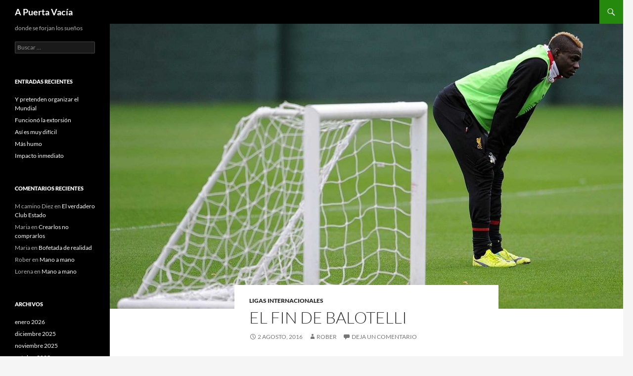

--- FILE ---
content_type: text/html; charset=UTF-8
request_url: https://apuertavacia.es/ligas-internacionales/el-fin-de-balotelli/
body_size: 8921
content:
<!DOCTYPE html>
<html lang=es>
<head>
<meta charset=UTF-8>
<meta name=viewport content="width=device-width, initial-scale=1.0">
<title>El fin de Balotelli | A Puerta Vacía</title>
<link rel=profile href="https://gmpg.org/xfn/11">
<link rel=pingback href="https://apuertavacia.es/xmlrpc.php">
<meta name=robots content=max-image-preview:large />
<style>img:is([sizes="auto" i], [sizes^="auto," i]) {contain-intrinsic-size:3000px 1500px}</style>
<link rel=alternate type="application/rss+xml" title="A Puerta Vacía &raquo; Feed" href="https://apuertavacia.es/feed/"/>
<link rel=alternate type="application/rss+xml" title="A Puerta Vacía &raquo; Feed de los comentarios" href="https://apuertavacia.es/comments/feed/"/>
<link rel=alternate type="application/rss+xml" title="A Puerta Vacía &raquo; Comentario El fin de Balotelli del feed" href="https://apuertavacia.es/ligas-internacionales/el-fin-de-balotelli/feed/"/>
<script>window._wpemojiSettings={"baseUrl":"https:\/\/s.w.org\/images\/core\/emoji\/16.0.1\/72x72\/","ext":".png","svgUrl":"https:\/\/s.w.org\/images\/core\/emoji\/16.0.1\/svg\/","svgExt":".svg","source":{"concatemoji":"https:\/\/apuertavacia.es\/wp-includes\/js\/wp-emoji-release.min.js?ver=6.8.3"}};!function(s,n){var o,i,e;function c(e){try{var t={supportTests:e,timestamp:(new Date).valueOf()};sessionStorage.setItem(o,JSON.stringify(t))}catch(e){}}function p(e,t,n){e.clearRect(0,0,e.canvas.width,e.canvas.height),e.fillText(t,0,0);var t=new Uint32Array(e.getImageData(0,0,e.canvas.width,e.canvas.height).data),a=(e.clearRect(0,0,e.canvas.width,e.canvas.height),e.fillText(n,0,0),new Uint32Array(e.getImageData(0,0,e.canvas.width,e.canvas.height).data));return t.every(function(e,t){return e===a[t]})}function u(e,t){e.clearRect(0,0,e.canvas.width,e.canvas.height),e.fillText(t,0,0);for(var n=e.getImageData(16,16,1,1),a=0;a<n.data.length;a++)if(0!==n.data[a])return!1;return!0}function f(e,t,n,a){switch(t){case"flag":return n(e,"\ud83c\udff3\ufe0f\u200d\u26a7\ufe0f","\ud83c\udff3\ufe0f\u200b\u26a7\ufe0f")?!1:!n(e,"\ud83c\udde8\ud83c\uddf6","\ud83c\udde8\u200b\ud83c\uddf6")&&!n(e,"\ud83c\udff4\udb40\udc67\udb40\udc62\udb40\udc65\udb40\udc6e\udb40\udc67\udb40\udc7f","\ud83c\udff4\u200b\udb40\udc67\u200b\udb40\udc62\u200b\udb40\udc65\u200b\udb40\udc6e\u200b\udb40\udc67\u200b\udb40\udc7f");case"emoji":return!a(e,"\ud83e\udedf")}return!1}function g(e,t,n,a){var r="undefined"!=typeof WorkerGlobalScope&&self instanceof WorkerGlobalScope?new OffscreenCanvas(300,150):s.createElement("canvas"),o=r.getContext("2d",{willReadFrequently:!0}),i=(o.textBaseline="top",o.font="600 32px Arial",{});return e.forEach(function(e){i[e]=t(o,e,n,a)}),i}function t(e){var t=s.createElement("script");t.src=e,t.defer=!0,s.head.appendChild(t)}"undefined"!=typeof Promise&&(o="wpEmojiSettingsSupports",i=["flag","emoji"],n.supports={everything:!0,everythingExceptFlag:!0},e=new Promise(function(e){s.addEventListener("DOMContentLoaded",e,{once:!0})}),new Promise(function(t){var n=function(){try{var e=JSON.parse(sessionStorage.getItem(o));if("object"==typeof e&&"number"==typeof e.timestamp&&(new Date).valueOf()<e.timestamp+604800&&"object"==typeof e.supportTests)return e.supportTests}catch(e){}return null}();if(!n){if("undefined"!=typeof Worker&&"undefined"!=typeof OffscreenCanvas&&"undefined"!=typeof URL&&URL.createObjectURL&&"undefined"!=typeof Blob)try{var e="postMessage("+g.toString()+"("+[JSON.stringify(i),f.toString(),p.toString(),u.toString()].join(",")+"));",a=new Blob([e],{type:"text/javascript"}),r=new Worker(URL.createObjectURL(a),{name:"wpTestEmojiSupports"});return void(r.onmessage=function(e){c(n=e.data),r.terminate(),t(n)})}catch(e){}c(n=g(i,f,p,u))}t(n)}).then(function(e){for(var t in e)n.supports[t]=e[t],n.supports.everything=n.supports.everything&&n.supports[t],"flag"!==t&&(n.supports.everythingExceptFlag=n.supports.everythingExceptFlag&&n.supports[t]);n.supports.everythingExceptFlag=n.supports.everythingExceptFlag&&!n.supports.flag,n.DOMReady=!1,n.readyCallback=function(){n.DOMReady=!0}}).then(function(){return e}).then(function(){var e;n.supports.everything||(n.readyCallback(),(e=n.source||{}).concatemoji?t(e.concatemoji):e.wpemoji&&e.twemoji&&(t(e.twemoji),t(e.wpemoji)))}))}((window,document),window._wpemojiSettings);</script>
<style id=wp-emoji-styles-inline-css>img.wp-smiley,img.emoji{display:inline!important;border:none!important;box-shadow:none!important;height:1em!important;width:1em!important;margin:0 .07em!important;vertical-align:-.1em!important;background:none!important;padding:0!important}</style>
<link rel=stylesheet id=wp-block-library-css href='https://apuertavacia.es/wp-includes/css/dist/block-library/style.min.css?ver=6.8.3' media=all />
<style id=wp-block-library-theme-inline-css>.wp-block-audio :where(figcaption){color:#555;font-size:13px;text-align:center}.is-dark-theme .wp-block-audio :where(figcaption){color:#ffffffa6}.wp-block-audio{margin:0 0 1em}.wp-block-code{border:1px solid #ccc;border-radius:4px;font-family:Menlo,Consolas,monaco,monospace;padding:.8em 1em}.wp-block-embed :where(figcaption){color:#555;font-size:13px;text-align:center}.is-dark-theme .wp-block-embed :where(figcaption){color:#ffffffa6}.wp-block-embed{margin:0 0 1em}.blocks-gallery-caption{color:#555;font-size:13px;text-align:center}.is-dark-theme .blocks-gallery-caption{color:#ffffffa6}:root :where(.wp-block-image figcaption){color:#555;font-size:13px;text-align:center}.is-dark-theme :root :where(.wp-block-image figcaption){color:#ffffffa6}.wp-block-image{margin:0 0 1em}.wp-block-pullquote{border-bottom:4px solid;border-top:4px solid;color:currentColor;margin-bottom:1.75em}.wp-block-pullquote cite,.wp-block-pullquote footer,.wp-block-pullquote__citation{color:currentColor;font-size:.8125em;font-style:normal;text-transform:uppercase}.wp-block-quote{border-left:.25em solid;margin:0 0 1.75em;padding-left:1em}.wp-block-quote cite,.wp-block-quote footer{color:currentColor;font-size:.8125em;font-style:normal;position:relative}.wp-block-quote:where(.has-text-align-right){border-left:none;border-right:.25em solid;padding-left:0;padding-right:1em}.wp-block-quote:where(.has-text-align-center){border:none;padding-left:0}.wp-block-quote.is-large,.wp-block-quote.is-style-large,.wp-block-quote:where(.is-style-plain){border:none}.wp-block-search .wp-block-search__label{font-weight:700}.wp-block-search__button{border:1px solid #ccc;padding:.375em .625em}:where(.wp-block-group.has-background){padding:1.25em 2.375em}.wp-block-separator.has-css-opacity{opacity:.4}.wp-block-separator{border:none;border-bottom:2px solid;margin-left:auto;margin-right:auto}.wp-block-separator.has-alpha-channel-opacity{opacity:1}.wp-block-separator:not(.is-style-wide):not(.is-style-dots){width:100px}.wp-block-separator.has-background:not(.is-style-dots){border-bottom:none;height:1px}.wp-block-separator.has-background:not(.is-style-wide):not(.is-style-dots){height:2px}.wp-block-table{margin:0 0 1em}.wp-block-table td,.wp-block-table th{word-break:normal}.wp-block-table :where(figcaption){color:#555;font-size:13px;text-align:center}.is-dark-theme .wp-block-table :where(figcaption){color:#ffffffa6}.wp-block-video :where(figcaption){color:#555;font-size:13px;text-align:center}.is-dark-theme .wp-block-video :where(figcaption){color:#ffffffa6}.wp-block-video{margin:0 0 1em}:root :where(.wp-block-template-part.has-background){margin-bottom:0;margin-top:0;padding:1.25em 2.375em}</style>
<style id=classic-theme-styles-inline-css>.wp-block-button__link{color:#fff;background-color:#32373c;border-radius:9999px;box-shadow:none;text-decoration:none;padding:calc(.667em + 2px) calc(1.333em + 2px);font-size:1.125em}.wp-block-file__button{background:#32373c;color:#fff;text-decoration:none}</style>
<style id=global-styles-inline-css>:root{--wp--preset--aspect-ratio--square:1;--wp--preset--aspect-ratio--4-3: 4/3;--wp--preset--aspect-ratio--3-4: 3/4;--wp--preset--aspect-ratio--3-2: 3/2;--wp--preset--aspect-ratio--2-3: 2/3;--wp--preset--aspect-ratio--16-9: 16/9;--wp--preset--aspect-ratio--9-16: 9/16;--wp--preset--color--black:#000;--wp--preset--color--cyan-bluish-gray:#abb8c3;--wp--preset--color--white:#fff;--wp--preset--color--pale-pink:#f78da7;--wp--preset--color--vivid-red:#cf2e2e;--wp--preset--color--luminous-vivid-orange:#ff6900;--wp--preset--color--luminous-vivid-amber:#fcb900;--wp--preset--color--light-green-cyan:#7bdcb5;--wp--preset--color--vivid-green-cyan:#00d084;--wp--preset--color--pale-cyan-blue:#8ed1fc;--wp--preset--color--vivid-cyan-blue:#0693e3;--wp--preset--color--vivid-purple:#9b51e0;--wp--preset--color--green:#24890d;--wp--preset--color--dark-gray:#2b2b2b;--wp--preset--color--medium-gray:#767676;--wp--preset--color--light-gray:#f5f5f5;--wp--preset--gradient--vivid-cyan-blue-to-vivid-purple:linear-gradient(135deg,rgba(6,147,227,1) 0%,#9b51e0 100%);--wp--preset--gradient--light-green-cyan-to-vivid-green-cyan:linear-gradient(135deg,#7adcb4 0%,#00d082 100%);--wp--preset--gradient--luminous-vivid-amber-to-luminous-vivid-orange:linear-gradient(135deg,rgba(252,185,0,1) 0%,rgba(255,105,0,1) 100%);--wp--preset--gradient--luminous-vivid-orange-to-vivid-red:linear-gradient(135deg,rgba(255,105,0,1) 0%,#cf2e2e 100%);--wp--preset--gradient--very-light-gray-to-cyan-bluish-gray:linear-gradient(135deg,#eee 0%,#a9b8c3 100%);--wp--preset--gradient--cool-to-warm-spectrum:linear-gradient(135deg,#4aeadc 0%,#9778d1 20%,#cf2aba 40%,#ee2c82 60%,#fb6962 80%,#fef84c 100%);--wp--preset--gradient--blush-light-purple:linear-gradient(135deg,#ffceec 0%,#9896f0 100%);--wp--preset--gradient--blush-bordeaux:linear-gradient(135deg,#fecda5 0%,#fe2d2d 50%,#6b003e 100%);--wp--preset--gradient--luminous-dusk:linear-gradient(135deg,#ffcb70 0%,#c751c0 50%,#4158d0 100%);--wp--preset--gradient--pale-ocean:linear-gradient(135deg,#fff5cb 0%,#b6e3d4 50%,#33a7b5 100%);--wp--preset--gradient--electric-grass:linear-gradient(135deg,#caf880 0%,#71ce7e 100%);--wp--preset--gradient--midnight:linear-gradient(135deg,#020381 0%,#2874fc 100%);--wp--preset--font-size--small:13px;--wp--preset--font-size--medium:20px;--wp--preset--font-size--large:36px;--wp--preset--font-size--x-large:42px;--wp--preset--spacing--20:.44rem;--wp--preset--spacing--30:.67rem;--wp--preset--spacing--40:1rem;--wp--preset--spacing--50:1.5rem;--wp--preset--spacing--60:2.25rem;--wp--preset--spacing--70:3.38rem;--wp--preset--spacing--80:5.06rem;--wp--preset--shadow--natural:6px 6px 9px rgba(0,0,0,.2);--wp--preset--shadow--deep:12px 12px 50px rgba(0,0,0,.4);--wp--preset--shadow--sharp:6px 6px 0 rgba(0,0,0,.2);--wp--preset--shadow--outlined:6px 6px 0 -3px rgba(255,255,255,1) , 6px 6px rgba(0,0,0,1);--wp--preset--shadow--crisp:6px 6px 0 rgba(0,0,0,1)}:where(.is-layout-flex){gap:.5em}:where(.is-layout-grid){gap:.5em}body .is-layout-flex{display:flex}.is-layout-flex{flex-wrap:wrap;align-items:center}.is-layout-flex > :is(*, div){margin:0}body .is-layout-grid{display:grid}.is-layout-grid > :is(*, div){margin:0}:where(.wp-block-columns.is-layout-flex){gap:2em}:where(.wp-block-columns.is-layout-grid){gap:2em}:where(.wp-block-post-template.is-layout-flex){gap:1.25em}:where(.wp-block-post-template.is-layout-grid){gap:1.25em}.has-black-color{color:var(--wp--preset--color--black)!important}.has-cyan-bluish-gray-color{color:var(--wp--preset--color--cyan-bluish-gray)!important}.has-white-color{color:var(--wp--preset--color--white)!important}.has-pale-pink-color{color:var(--wp--preset--color--pale-pink)!important}.has-vivid-red-color{color:var(--wp--preset--color--vivid-red)!important}.has-luminous-vivid-orange-color{color:var(--wp--preset--color--luminous-vivid-orange)!important}.has-luminous-vivid-amber-color{color:var(--wp--preset--color--luminous-vivid-amber)!important}.has-light-green-cyan-color{color:var(--wp--preset--color--light-green-cyan)!important}.has-vivid-green-cyan-color{color:var(--wp--preset--color--vivid-green-cyan)!important}.has-pale-cyan-blue-color{color:var(--wp--preset--color--pale-cyan-blue)!important}.has-vivid-cyan-blue-color{color:var(--wp--preset--color--vivid-cyan-blue)!important}.has-vivid-purple-color{color:var(--wp--preset--color--vivid-purple)!important}.has-black-background-color{background-color:var(--wp--preset--color--black)!important}.has-cyan-bluish-gray-background-color{background-color:var(--wp--preset--color--cyan-bluish-gray)!important}.has-white-background-color{background-color:var(--wp--preset--color--white)!important}.has-pale-pink-background-color{background-color:var(--wp--preset--color--pale-pink)!important}.has-vivid-red-background-color{background-color:var(--wp--preset--color--vivid-red)!important}.has-luminous-vivid-orange-background-color{background-color:var(--wp--preset--color--luminous-vivid-orange)!important}.has-luminous-vivid-amber-background-color{background-color:var(--wp--preset--color--luminous-vivid-amber)!important}.has-light-green-cyan-background-color{background-color:var(--wp--preset--color--light-green-cyan)!important}.has-vivid-green-cyan-background-color{background-color:var(--wp--preset--color--vivid-green-cyan)!important}.has-pale-cyan-blue-background-color{background-color:var(--wp--preset--color--pale-cyan-blue)!important}.has-vivid-cyan-blue-background-color{background-color:var(--wp--preset--color--vivid-cyan-blue)!important}.has-vivid-purple-background-color{background-color:var(--wp--preset--color--vivid-purple)!important}.has-black-border-color{border-color:var(--wp--preset--color--black)!important}.has-cyan-bluish-gray-border-color{border-color:var(--wp--preset--color--cyan-bluish-gray)!important}.has-white-border-color{border-color:var(--wp--preset--color--white)!important}.has-pale-pink-border-color{border-color:var(--wp--preset--color--pale-pink)!important}.has-vivid-red-border-color{border-color:var(--wp--preset--color--vivid-red)!important}.has-luminous-vivid-orange-border-color{border-color:var(--wp--preset--color--luminous-vivid-orange)!important}.has-luminous-vivid-amber-border-color{border-color:var(--wp--preset--color--luminous-vivid-amber)!important}.has-light-green-cyan-border-color{border-color:var(--wp--preset--color--light-green-cyan)!important}.has-vivid-green-cyan-border-color{border-color:var(--wp--preset--color--vivid-green-cyan)!important}.has-pale-cyan-blue-border-color{border-color:var(--wp--preset--color--pale-cyan-blue)!important}.has-vivid-cyan-blue-border-color{border-color:var(--wp--preset--color--vivid-cyan-blue)!important}.has-vivid-purple-border-color{border-color:var(--wp--preset--color--vivid-purple)!important}.has-vivid-cyan-blue-to-vivid-purple-gradient-background{background:var(--wp--preset--gradient--vivid-cyan-blue-to-vivid-purple)!important}.has-light-green-cyan-to-vivid-green-cyan-gradient-background{background:var(--wp--preset--gradient--light-green-cyan-to-vivid-green-cyan)!important}.has-luminous-vivid-amber-to-luminous-vivid-orange-gradient-background{background:var(--wp--preset--gradient--luminous-vivid-amber-to-luminous-vivid-orange)!important}.has-luminous-vivid-orange-to-vivid-red-gradient-background{background:var(--wp--preset--gradient--luminous-vivid-orange-to-vivid-red)!important}.has-very-light-gray-to-cyan-bluish-gray-gradient-background{background:var(--wp--preset--gradient--very-light-gray-to-cyan-bluish-gray)!important}.has-cool-to-warm-spectrum-gradient-background{background:var(--wp--preset--gradient--cool-to-warm-spectrum)!important}.has-blush-light-purple-gradient-background{background:var(--wp--preset--gradient--blush-light-purple)!important}.has-blush-bordeaux-gradient-background{background:var(--wp--preset--gradient--blush-bordeaux)!important}.has-luminous-dusk-gradient-background{background:var(--wp--preset--gradient--luminous-dusk)!important}.has-pale-ocean-gradient-background{background:var(--wp--preset--gradient--pale-ocean)!important}.has-electric-grass-gradient-background{background:var(--wp--preset--gradient--electric-grass)!important}.has-midnight-gradient-background{background:var(--wp--preset--gradient--midnight)!important}.has-small-font-size{font-size:var(--wp--preset--font-size--small)!important}.has-medium-font-size{font-size:var(--wp--preset--font-size--medium)!important}.has-large-font-size{font-size:var(--wp--preset--font-size--large)!important}.has-x-large-font-size{font-size:var(--wp--preset--font-size--x-large)!important}:where(.wp-block-post-template.is-layout-flex){gap:1.25em}:where(.wp-block-post-template.is-layout-grid){gap:1.25em}:where(.wp-block-columns.is-layout-flex){gap:2em}:where(.wp-block-columns.is-layout-grid){gap:2em}:root :where(.wp-block-pullquote){font-size:1.5em;line-height:1.6}</style>
<link rel=stylesheet id=twentyfourteen-lato-css href='https://apuertavacia.es/wp-content/themes/twentyfourteen/fonts/font-lato.css?ver=20230328' media=all />
<link rel=stylesheet id=genericons-css href='https://apuertavacia.es/wp-content/themes/twentyfourteen/genericons/genericons.css?ver=20251101' media=all />
<link rel=stylesheet id=twentyfourteen-style-css href='https://apuertavacia.es/wp-content/themes/twentyfourteen/style.css?ver=20251202' media=all />
<link rel=stylesheet id=twentyfourteen-block-style-css href='https://apuertavacia.es/wp-content/themes/twentyfourteen/css/blocks.css?ver=20250715' media=all />
<script src="https://apuertavacia.es/wp-includes/js/jquery/jquery.min.js?ver=3.7.1" id=jquery-core-js></script>
<script src="https://apuertavacia.es/wp-includes/js/jquery/jquery-migrate.min.js?ver=3.4.1" id=jquery-migrate-js></script>
<script src="https://apuertavacia.es/wp-content/themes/twentyfourteen/js/functions.js?ver=20250729" id=twentyfourteen-script-js defer data-wp-strategy=defer></script>
<link rel="https://api.w.org/" href="https://apuertavacia.es/wp-json/"/><link rel=alternate title=JSON type="application/json" href="https://apuertavacia.es/wp-json/wp/v2/posts/1341"/><link rel=EditURI type="application/rsd+xml" title=RSD href="https://apuertavacia.es/xmlrpc.php?rsd"/>
<meta name=generator content="WordPress 6.8.3"/>
<link rel=canonical href="https://apuertavacia.es/ligas-internacionales/el-fin-de-balotelli/"/>
<link rel=shortlink href='https://apuertavacia.es/?p=1341'/>
<link rel=alternate title="oEmbed (JSON)" type="application/json+oembed" href="https://apuertavacia.es/wp-json/oembed/1.0/embed?url=https%3A%2F%2Fapuertavacia.es%2Fligas-internacionales%2Fel-fin-de-balotelli%2F"/>
<link rel=alternate title="oEmbed (XML)" type="text/xml+oembed" href="https://apuertavacia.es/wp-json/oembed/1.0/embed?url=https%3A%2F%2Fapuertavacia.es%2Fligas-internacionales%2Fel-fin-de-balotelli%2F&#038;format=xml"/>
<style>.recentcomments a{display:inline!important;padding:0!important;margin:0!important}</style></head>
<body class="wp-singular post-template-default single single-post postid-1341 single-format-standard wp-embed-responsive wp-theme-twentyfourteen group-blog masthead-fixed full-width singular"><noscript><meta HTTP-EQUIV="refresh" content="0;url='http://apuertavacia.es/ligas-internacionales/el-fin-de-balotelli/?PageSpeed=noscript'" /><style><!--table,div,span,font,p{display:none} --></style><div style="display:block">Please click <a href="http://apuertavacia.es/ligas-internacionales/el-fin-de-balotelli/?PageSpeed=noscript">here</a> if you are not redirected within a few seconds.</div></noscript>
<a class="screen-reader-text skip-link" href="#content">
Saltar al contenido</a>
<div id=page class="hfeed site">
<header id=masthead class=site-header>
<div class=header-main>
<h1 class=site-title><a href="https://apuertavacia.es/" rel=home>A Puerta Vacía</a></h1>
<div class=search-toggle>
<a href="#search-container" class=screen-reader-text aria-expanded=false aria-controls=search-container>
Buscar	</a>
</div>
<nav id=primary-navigation class="site-navigation primary-navigation">
<button class=menu-toggle>Menú principal</button>
<div id=primary-menu class=nav-menu></div>
</nav>
</div>
<div id=search-container class="search-box-wrapper hide">
<div class=search-box>
<form role=search method=get class=search-form action="https://apuertavacia.es/">
<label>
<span class=screen-reader-text>Buscar:</span>
<input type=search class=search-field placeholder="Buscar &hellip;" value="" name=s />
</label>
<input type=submit class=search-submit value=Buscar />
</form>	</div>
</div>
</header><!-- #masthead -->
<div id=main class=site-main>
<div id=primary class=content-area>
<div id=content class=site-content role=main>
<article id=post-1341 class="post-1341 post type-post status-publish format-standard has-post-thumbnail hentry category-ligas-internacionales tag-balotelli tag-inter tag-italia tag-liverpool-muurinho tag-manchester-city tag-mancini tag-milan tag-premier-league tag-serie-a tag-supermario">
<div class=post-thumbnail>
<img width=1038 height=576 src="https://apuertavacia.es/wp-content/uploads/2016/08/balo-1038x576.jpg" class="attachment-twentyfourteen-full-width size-twentyfourteen-full-width wp-post-image" alt="" decoding=async fetchpriority=high srcset="https://apuertavacia.es/wp-content/uploads/2016/08/balo-1038x576.jpg 1038w, https://apuertavacia.es/wp-content/uploads/2016/08/balo-672x372.jpg 672w" sizes="(max-width: 1038px) 100vw, 1038px"/>	</div>
<header class=entry-header>
<div class=entry-meta>
<span class=cat-links><a href="https://apuertavacia.es/category/ligas-internacionales/" rel="category tag">Ligas Internacionales</a></span>
</div>
<h1 class=entry-title>El fin de Balotelli</h1>
<div class=entry-meta>
<span class=entry-date><a href="https://apuertavacia.es/ligas-internacionales/el-fin-de-balotelli/" rel=bookmark><time class=entry-date datetime="2016-08-02T16:43:00+02:00">2 agosto, 2016</time></a></span> <span class=byline><span class="author vcard"><a class="url fn n" href="https://apuertavacia.es/author/makokoloko/" rel=author>Rober</a></span></span>	<span class=comments-link><a href="https://apuertavacia.es/ligas-internacionales/el-fin-de-balotelli/#respond">Deja un comentario</a></span>
</div><!-- .entry-meta -->
</header><!-- .entry-header -->
<div class=entry-content>
<p>Quién iba a decir cuando Mario Balotelli debutaba con el equipo primer equipo del Inter de Milán siendo la mayor promesa del fútbol italiano que a los 26 años iba a estar en su situación actual. Una situación en la que está entrenando con el equipo juvenil de un Lieverpool que no lo quiere ver ni en pintura, y sus dos equipos el Inter, dolido por su traición de jugar en el terreno rival, y el Milán donde estuvo dos veces y las dos veces acabó peleado con entrenador y directiva, tampoco han hecho lo más mínimo por fichar al delantero italiano. Su única opción a día de hoy es la de un Ajax de Amsterdam que aceptaría de buen agrado la llegada de una estrella como SuperMario siempre y cuando se rebajara sustancialmente el sueldo, algo por lo que no parece muy por la labor el díscolo delantero.</p>
<p>Su mala cabeza le ha llevado a esta situación, ya que cuando estaba en el Inter, problemas con un Mourinho, que quería hacer de él una estrella, le llevaron a los brazos del entrenador que lo hizo debutar, Roberto Mancini y su Manchester City, pero allí el nivel de locura de Mario agotó la paciencia del técnico que lo acabó apartando del equipo y vendiendo al Milán. Allí si que se vio quizás en la primera temporada al Balotelli más implicado con el equipo y viendo un pequeño atisbo del jugador que toda Italia esperaba. Pero en su segundo año volvieron los problemas y terminó traspasado al Liverpool tras la marcha de Suárez al Barcelona. Brendan Rodgers confiaba en poder sacar la mejor versión del delantero sin que floreciera su carácter, pero éste nunca se adaptó a la ciudad ni al fútbol y su participación con el equipo red fue casi testimonial tardando una barbaridad de encuentros en anotar su primer gol oficial. A mitad de esa temporada se marchó al Milán de Mihailovic al que prometió que iba a estar centrado, pero una vez más su carácter le hizo ser apartado por el entrenador y tuvo otra temporada más una participación testimonial.</p>
<p>Y así está ahora mismo Mario Balotelli, prácticamente ningún equipo de Europa quiere oír hablar de él, todo el mundo da por perdido un talento inmenso encerrado en un carácter intratable, en el que el carácter se ha impuesto a la calidad privando al mundo de un gran jugador. Ya su carrera es difícil que vuelva a relanzarse y lo más triste es que al jugador de origen ghanés parece no importarle.</p>
</div><!-- .entry-content -->
<footer class=entry-meta><span class=tag-links><a href="https://apuertavacia.es/tag/balotelli/" rel=tag>Balotelli</a><a href="https://apuertavacia.es/tag/inter/" rel=tag>Inter</a><a href="https://apuertavacia.es/tag/italia/" rel=tag>Italia</a><a href="https://apuertavacia.es/tag/liverpool-muurinho/" rel=tag>Liverpool.Muurinho</a><a href="https://apuertavacia.es/tag/manchester-city/" rel=tag>Manchester City</a><a href="https://apuertavacia.es/tag/mancini/" rel=tag>Mancini</a><a href="https://apuertavacia.es/tag/milan/" rel=tag>Milán</a><a href="https://apuertavacia.es/tag/premier-league/" rel=tag>Premier League</a><a href="https://apuertavacia.es/tag/serie-a/" rel=tag>Serie A</a><a href="https://apuertavacia.es/tag/supermario/" rel=tag>SuperMario</a></span></footer></article><!-- #post-1341 -->
<nav class="navigation post-navigation">
<h1 class=screen-reader-text>
Navegación de entradas	</h1>
<div class=nav-links>
<a href="https://apuertavacia.es/nba/la-extrana-historia-de-bison-dele-parte-ii/" rel=prev><span class=meta-nav>Entrada anterior</span>La extraña historia de Bison Dele (Parte II)</a><a href="https://apuertavacia.es/nba/manigault-el-rey-de-ruckers-park-parte-i/" rel=next><span class=meta-nav>Entrada siguiente</span>Manigault el rey de Rucker´s Park (parte I)</a>	</div><!-- .nav-links -->
</nav><!-- .navigation -->
<div id=comments class=comments-area>
<div id=respond class=comment-respond>
<h3 id=reply-title class=comment-reply-title>Deja una respuesta <small><a rel=nofollow id=cancel-comment-reply-link href="/ligas-internacionales/el-fin-de-balotelli/#respond" style="display:none;">Cancelar la respuesta</a></small></h3><form action="https://apuertavacia.es/wp-comments-post.php" method=post id=commentform class=comment-form><p class=comment-notes><span id=email-notes>Tu dirección de correo electrónico no será publicada.</span> <span class=required-field-message>Los campos obligatorios están marcados con <span class=required>*</span></span></p><p class=comment-form-comment><label for=comment>Comentario <span class=required>*</span></label> <textarea id=comment name=comment cols=45 rows=8 maxlength=65525 required></textarea></p><p class=comment-form-author><label for=author>Nombre <span class=required>*</span></label> <input id=author name=author type=text value="" size=30 maxlength=245 autocomplete=name required /></p>
<p class=comment-form-email><label for=email>Correo electrónico <span class=required>*</span></label> <input id=email name=email type=email value="" size=30 maxlength=100 aria-describedby=email-notes autocomplete=email required /></p>
<p class=comment-form-url><label for=url>Web</label> <input id=url name=url type=url value="" size=30 maxlength=200 autocomplete=url /></p>
<p class=comment-form-cookies-consent><input id=wp-comment-cookies-consent name=wp-comment-cookies-consent type=checkbox value=yes /> <label for=wp-comment-cookies-consent>Guarda mi nombre, correo electrónico y web en este navegador para la próxima vez que comente.</label></p>
<p class=form-submit><input name=submit type=submit id=submit class=submit value="Publicar el comentario"/> <input type=hidden name=comment_post_ID value=1341 id=comment_post_ID />
<input type=hidden name=comment_parent id=comment_parent value=0 />
</p></form>	</div><!-- #respond -->
</div><!-- #comments -->
</div><!-- #content -->
</div><!-- #primary -->
<div id=secondary>
<h2 class=site-description>donde se forjan los sueños</h2>
<div id=primary-sidebar class="primary-sidebar widget-area" role=complementary>
<aside id=search-2 class="widget widget_search"><form role=search method=get class=search-form action="https://apuertavacia.es/">
<label>
<span class=screen-reader-text>Buscar:</span>
<input type=search class=search-field placeholder="Buscar &hellip;" value="" name=s />
</label>
<input type=submit class=search-submit value=Buscar />
</form></aside>
<aside id=recent-posts-2 class="widget widget_recent_entries">
<h1 class=widget-title>Entradas recientes</h1><nav aria-label="Entradas recientes">
<ul>
<li>
<a href="https://apuertavacia.es/selecciones/y-pretenden-organizar-el-mundial/">Y pretenden organizar el Mundial</a>
</li>
<li>
<a href="https://apuertavacia.es/competiciones-y-premios/funciono-la-extorsion/">Funcionó la extorsión</a>
</li>
<li>
<a href="https://apuertavacia.es/competiciones-y-premios/asi-es-muy-dificil/">Así es muy difícil</a>
</li>
<li>
<a href="https://apuertavacia.es/liga-espanola/mas-humo/">Más humo</a>
</li>
<li>
<a href="https://apuertavacia.es/liga-espanola/impacto-inmediato/">Impacto inmediato</a>
</li>
</ul>
</nav></aside><aside id=recent-comments-2 class="widget widget_recent_comments"><h1 class=widget-title>Comentarios recientes</h1><nav aria-label="Comentarios recientes"><ul id=recentcomments><li class=recentcomments><span class=comment-author-link>M camino Diez</span> en <a href="https://apuertavacia.es/liga-espanola/el-verdadero-club-estado/#comment-29250">El verdadero Club Estado</a></li><li class=recentcomments><span class=comment-author-link>Maria</span> en <a href="https://apuertavacia.es/competiciones-y-premios/crearlos-no-comprarlos/#comment-12394">Crearlos no comprarlos</a></li><li class=recentcomments><span class=comment-author-link>Maria</span> en <a href="https://apuertavacia.es/liga-espanola/bofetada-de-realidad/#comment-12379">Bofetada de realidad</a></li><li class=recentcomments><span class=comment-author-link>Rober</span> en <a href="https://apuertavacia.es/ligas-internacionales/mano-a-mano/#comment-71">Mano a mano</a></li><li class=recentcomments><span class=comment-author-link>Lorena</span> en <a href="https://apuertavacia.es/ligas-internacionales/mano-a-mano/#comment-60">Mano a mano</a></li></ul></nav></aside><aside id=archives-2 class="widget widget_archive"><h1 class=widget-title>Archivos</h1><nav aria-label=Archivos>
<ul>
<li><a href='https://apuertavacia.es/2026/01/'>enero 2026</a></li>
<li><a href='https://apuertavacia.es/2025/12/'>diciembre 2025</a></li>
<li><a href='https://apuertavacia.es/2025/11/'>noviembre 2025</a></li>
<li><a href='https://apuertavacia.es/2025/10/'>octubre 2025</a></li>
<li><a href='https://apuertavacia.es/2025/09/'>septiembre 2025</a></li>
<li><a href='https://apuertavacia.es/2025/06/'>junio 2025</a></li>
<li><a href='https://apuertavacia.es/2025/05/'>mayo 2025</a></li>
<li><a href='https://apuertavacia.es/2025/04/'>abril 2025</a></li>
<li><a href='https://apuertavacia.es/2025/03/'>marzo 2025</a></li>
<li><a href='https://apuertavacia.es/2025/02/'>febrero 2025</a></li>
<li><a href='https://apuertavacia.es/2024/06/'>junio 2024</a></li>
<li><a href='https://apuertavacia.es/2024/05/'>mayo 2024</a></li>
<li><a href='https://apuertavacia.es/2024/04/'>abril 2024</a></li>
<li><a href='https://apuertavacia.es/2023/10/'>octubre 2023</a></li>
<li><a href='https://apuertavacia.es/2023/09/'>septiembre 2023</a></li>
<li><a href='https://apuertavacia.es/2023/08/'>agosto 2023</a></li>
<li><a href='https://apuertavacia.es/2023/06/'>junio 2023</a></li>
<li><a href='https://apuertavacia.es/2023/05/'>mayo 2023</a></li>
<li><a href='https://apuertavacia.es/2023/04/'>abril 2023</a></li>
<li><a href='https://apuertavacia.es/2023/03/'>marzo 2023</a></li>
<li><a href='https://apuertavacia.es/2023/02/'>febrero 2023</a></li>
<li><a href='https://apuertavacia.es/2023/01/'>enero 2023</a></li>
<li><a href='https://apuertavacia.es/2022/12/'>diciembre 2022</a></li>
<li><a href='https://apuertavacia.es/2022/10/'>octubre 2022</a></li>
<li><a href='https://apuertavacia.es/2022/09/'>septiembre 2022</a></li>
<li><a href='https://apuertavacia.es/2022/08/'>agosto 2022</a></li>
<li><a href='https://apuertavacia.es/2022/07/'>julio 2022</a></li>
<li><a href='https://apuertavacia.es/2022/06/'>junio 2022</a></li>
<li><a href='https://apuertavacia.es/2022/05/'>mayo 2022</a></li>
<li><a href='https://apuertavacia.es/2022/04/'>abril 2022</a></li>
<li><a href='https://apuertavacia.es/2022/03/'>marzo 2022</a></li>
<li><a href='https://apuertavacia.es/2022/02/'>febrero 2022</a></li>
<li><a href='https://apuertavacia.es/2022/01/'>enero 2022</a></li>
<li><a href='https://apuertavacia.es/2021/12/'>diciembre 2021</a></li>
<li><a href='https://apuertavacia.es/2021/11/'>noviembre 2021</a></li>
<li><a href='https://apuertavacia.es/2021/10/'>octubre 2021</a></li>
<li><a href='https://apuertavacia.es/2021/09/'>septiembre 2021</a></li>
<li><a href='https://apuertavacia.es/2021/08/'>agosto 2021</a></li>
<li><a href='https://apuertavacia.es/2021/07/'>julio 2021</a></li>
<li><a href='https://apuertavacia.es/2021/06/'>junio 2021</a></li>
<li><a href='https://apuertavacia.es/2021/05/'>mayo 2021</a></li>
<li><a href='https://apuertavacia.es/2021/04/'>abril 2021</a></li>
<li><a href='https://apuertavacia.es/2021/03/'>marzo 2021</a></li>
<li><a href='https://apuertavacia.es/2021/02/'>febrero 2021</a></li>
<li><a href='https://apuertavacia.es/2021/01/'>enero 2021</a></li>
<li><a href='https://apuertavacia.es/2020/12/'>diciembre 2020</a></li>
<li><a href='https://apuertavacia.es/2020/11/'>noviembre 2020</a></li>
<li><a href='https://apuertavacia.es/2020/10/'>octubre 2020</a></li>
<li><a href='https://apuertavacia.es/2020/09/'>septiembre 2020</a></li>
<li><a href='https://apuertavacia.es/2020/08/'>agosto 2020</a></li>
<li><a href='https://apuertavacia.es/2020/07/'>julio 2020</a></li>
<li><a href='https://apuertavacia.es/2020/06/'>junio 2020</a></li>
<li><a href='https://apuertavacia.es/2020/05/'>mayo 2020</a></li>
<li><a href='https://apuertavacia.es/2020/04/'>abril 2020</a></li>
<li><a href='https://apuertavacia.es/2020/01/'>enero 2020</a></li>
<li><a href='https://apuertavacia.es/2019/03/'>marzo 2019</a></li>
<li><a href='https://apuertavacia.es/2019/01/'>enero 2019</a></li>
<li><a href='https://apuertavacia.es/2018/12/'>diciembre 2018</a></li>
<li><a href='https://apuertavacia.es/2018/11/'>noviembre 2018</a></li>
<li><a href='https://apuertavacia.es/2018/10/'>octubre 2018</a></li>
<li><a href='https://apuertavacia.es/2018/08/'>agosto 2018</a></li>
<li><a href='https://apuertavacia.es/2018/07/'>julio 2018</a></li>
<li><a href='https://apuertavacia.es/2018/06/'>junio 2018</a></li>
<li><a href='https://apuertavacia.es/2018/05/'>mayo 2018</a></li>
<li><a href='https://apuertavacia.es/2018/04/'>abril 2018</a></li>
<li><a href='https://apuertavacia.es/2018/03/'>marzo 2018</a></li>
<li><a href='https://apuertavacia.es/2018/02/'>febrero 2018</a></li>
<li><a href='https://apuertavacia.es/2018/01/'>enero 2018</a></li>
<li><a href='https://apuertavacia.es/2017/12/'>diciembre 2017</a></li>
<li><a href='https://apuertavacia.es/2017/11/'>noviembre 2017</a></li>
<li><a href='https://apuertavacia.es/2017/10/'>octubre 2017</a></li>
<li><a href='https://apuertavacia.es/2017/09/'>septiembre 2017</a></li>
<li><a href='https://apuertavacia.es/2017/08/'>agosto 2017</a></li>
<li><a href='https://apuertavacia.es/2017/07/'>julio 2017</a></li>
<li><a href='https://apuertavacia.es/2017/06/'>junio 2017</a></li>
<li><a href='https://apuertavacia.es/2017/05/'>mayo 2017</a></li>
<li><a href='https://apuertavacia.es/2017/04/'>abril 2017</a></li>
<li><a href='https://apuertavacia.es/2017/03/'>marzo 2017</a></li>
<li><a href='https://apuertavacia.es/2017/02/'>febrero 2017</a></li>
<li><a href='https://apuertavacia.es/2017/01/'>enero 2017</a></li>
<li><a href='https://apuertavacia.es/2016/12/'>diciembre 2016</a></li>
<li><a href='https://apuertavacia.es/2016/11/'>noviembre 2016</a></li>
<li><a href='https://apuertavacia.es/2016/10/'>octubre 2016</a></li>
<li><a href='https://apuertavacia.es/2016/09/'>septiembre 2016</a></li>
<li><a href='https://apuertavacia.es/2016/08/'>agosto 2016</a></li>
<li><a href='https://apuertavacia.es/2016/07/'>julio 2016</a></li>
<li><a href='https://apuertavacia.es/2016/06/'>junio 2016</a></li>
<li><a href='https://apuertavacia.es/2016/05/'>mayo 2016</a></li>
<li><a href='https://apuertavacia.es/2016/04/'>abril 2016</a></li>
<li><a href='https://apuertavacia.es/2016/03/'>marzo 2016</a></li>
<li><a href='https://apuertavacia.es/2016/02/'>febrero 2016</a></li>
<li><a href='https://apuertavacia.es/2016/01/'>enero 2016</a></li>
<li><a href='https://apuertavacia.es/2015/12/'>diciembre 2015</a></li>
<li><a href='https://apuertavacia.es/2015/11/'>noviembre 2015</a></li>
<li><a href='https://apuertavacia.es/2015/10/'>octubre 2015</a></li>
<li><a href='https://apuertavacia.es/2015/09/'>septiembre 2015</a></li>
<li><a href='https://apuertavacia.es/2015/08/'>agosto 2015</a></li>
<li><a href='https://apuertavacia.es/2015/07/'>julio 2015</a></li>
<li><a href='https://apuertavacia.es/2015/06/'>junio 2015</a></li>
<li><a href='https://apuertavacia.es/2015/05/'>mayo 2015</a></li>
<li><a href='https://apuertavacia.es/2015/04/'>abril 2015</a></li>
<li><a href='https://apuertavacia.es/2015/03/'>marzo 2015</a></li>
<li><a href='https://apuertavacia.es/2015/02/'>febrero 2015</a></li>
<li><a href='https://apuertavacia.es/2015/01/'>enero 2015</a></li>
<li><a href='https://apuertavacia.es/2014/12/'>diciembre 2014</a></li>
<li><a href='https://apuertavacia.es/2014/11/'>noviembre 2014</a></li>
<li><a href='https://apuertavacia.es/2014/10/'>octubre 2014</a></li>
<li><a href='https://apuertavacia.es/2014/09/'>septiembre 2014</a></li>
<li><a href='https://apuertavacia.es/2014/08/'>agosto 2014</a></li>
<li><a href='https://apuertavacia.es/2014/07/'>julio 2014</a></li>
<li><a href='https://apuertavacia.es/2014/06/'>junio 2014</a></li>
<li><a href='https://apuertavacia.es/2014/05/'>mayo 2014</a></li>
<li><a href='https://apuertavacia.es/2014/04/'>abril 2014</a></li>
<li><a href='https://apuertavacia.es/2014/03/'>marzo 2014</a></li>
<li><a href='https://apuertavacia.es/2014/02/'>febrero 2014</a></li>
<li><a href='https://apuertavacia.es/2013/12/'>diciembre 2013</a></li>
<li><a href='https://apuertavacia.es/2013/11/'>noviembre 2013</a></li>
</ul>
</nav></aside><aside id=categories-2 class="widget widget_categories"><h1 class=widget-title>Categorías</h1><nav aria-label="Categorías">
<ul>
<li class="cat-item cat-item-9"><a href="https://apuertavacia.es/category/competiciones-y-premios/">Competiciones y Premios</a>
</li>
<li class="cat-item cat-item-43"><a href="https://apuertavacia.es/category/homenajes/">Homenajes</a>
</li>
<li class="cat-item cat-item-16"><a href="https://apuertavacia.es/category/liga-espanola/">Liga Española</a>
</li>
<li class="cat-item cat-item-25"><a href="https://apuertavacia.es/category/ligas-internacionales/">Ligas Internacionales</a>
</li>
<li class="cat-item cat-item-269"><a href="https://apuertavacia.es/category/nba/">NBA</a>
</li>
<li class="cat-item cat-item-5"><a href="https://apuertavacia.es/category/selecciones/">Selecciones</a>
</li>
</ul>
</nav></aside><aside id=meta-2 class="widget widget_meta"><h1 class=widget-title>Meta</h1><nav aria-label=Meta>
<ul>
<li><a href="https://apuertavacia.es/wp-login.php">Acceder</a></li>
<li><a href="https://apuertavacia.es/feed/">Feed de entradas</a></li>
<li><a href="https://apuertavacia.es/comments/feed/">Feed de comentarios</a></li>
<li><a href="https://es.wordpress.org/">WordPress.org</a></li>
</ul>
</nav></aside>	</div><!-- #primary-sidebar -->
</div><!-- #secondary -->
</div><!-- #main -->
<footer id=colophon class=site-footer>
<div class=site-info>
<a href="https://es.wordpress.org/" class=imprint>
Funciona gracias a WordPress	</a>
</div><!-- .site-info -->
</footer><!-- #colophon -->
</div><!-- #page -->
<script type=speculationrules>
{"prefetch":[{"source":"document","where":{"and":[{"href_matches":"\/*"},{"not":{"href_matches":["\/wp-*.php","\/wp-admin\/*","\/wp-content\/uploads\/*","\/wp-content\/*","\/wp-content\/plugins\/*","\/wp-content\/themes\/twentyfourteen\/*","\/*\\?(.+)"]}},{"not":{"selector_matches":"a[rel~=\"nofollow\"]"}},{"not":{"selector_matches":".no-prefetch, .no-prefetch a"}}]},"eagerness":"conservative"}]}
</script>
<script src="https://apuertavacia.es/wp-includes/js/comment-reply.min.js?ver=6.8.3" id=comment-reply-js async data-wp-strategy=async></script>
</body>
</html>
